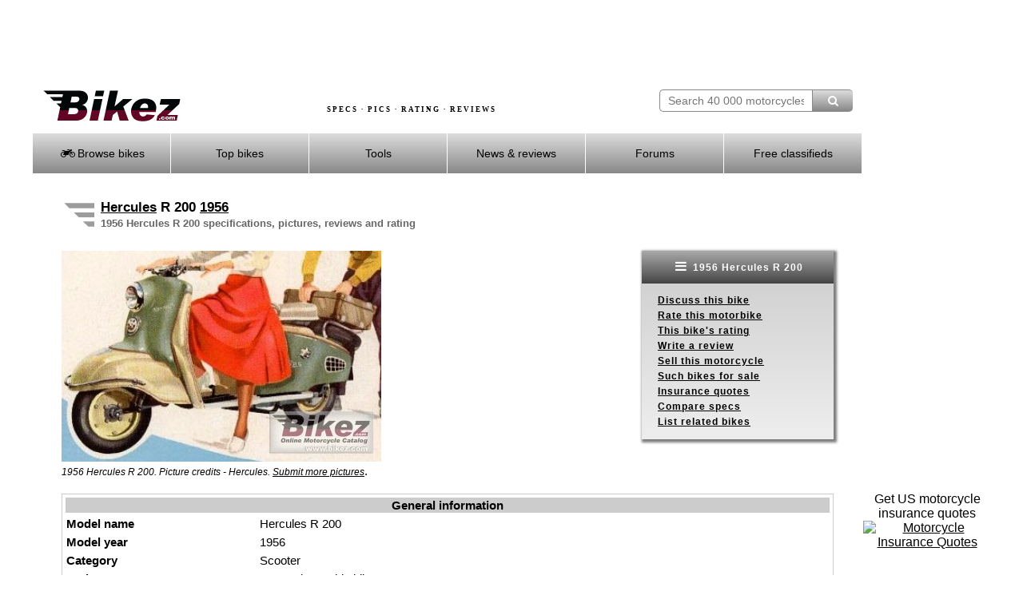

--- FILE ---
content_type: text/html; charset=UTF-8
request_url: https://bikez.com/motorcycles/hercules_r_200_1956.php
body_size: 15964
content:
<!DOCTYPE html> 
<html lang="en">
  <head>
    <meta charset="utf-8">
    <!--meta http-equiv="X-UA-Compatible" content="IE=edge" -->
    <meta name="viewport" content="width=device-width">

    <link rel="preconnect" href="https://googleads.g.doubleclick.net"  crossorigin>
    <link rel="preconnect" href="https://d.pub.network"  crossorigin>
            <link rel="preconnect" href="https://www.googletagmanager.com" crossorigin>
    <link rel="preload" as="image" href="../image/motorcycle-specs-2.avif">

    <!-- InMobi Choice. Consent Manager Tag v3.0 (for TCF 2.2) -->
    <script>
          (function() {
              var host = window.location.hostname;
              var element = document.createElement('script');
              var firstScript = document.getElementsByTagName('script')[0];
              var url = 'https://cmp.inmobi.com'
                  .concat('/choice/', 'paKtYzR9-WCTC', '/', host, '/choice.js?tag_version=V3');
              var uspTries = 0;
              var uspTriesLimit = 3;
              element.async = true;
              element.type = 'text/javascript';
              element.src = url;

              firstScript.parentNode.insertBefore(element, firstScript);

              function makeStub() {
                  var TCF_LOCATOR_NAME = '__tcfapiLocator';
                  var queue = [];
                  var win = window;
                  var cmpFrame;

                  function addFrame() {
                      var doc = win.document;
                      var otherCMP = !!(win.frames[TCF_LOCATOR_NAME]);

                      if (!otherCMP) {
                          if (doc.body) {
                              var iframe = doc.createElement('iframe');

                              iframe.style.cssText = 'display:none';
                              iframe.name = TCF_LOCATOR_NAME;
                              doc.body.appendChild(iframe);
                          } else {
                              setTimeout(addFrame, 5);
                          }
                      }
                      return !otherCMP;
                  }

                  function tcfAPIHandler() {
                      var gdprApplies;
                      var args = arguments;

                      if (!args.length) {
                          return queue;
                      } else if (args[0] === 'setGdprApplies') {
                          if (
                              args.length > 3 &&
                              args[2] === 2 &&
                              typeof args[3] === 'boolean'
                          ) {
                              gdprApplies = args[3];
                              if (typeof args[2] === 'function') {
                                  args[2]('set', true);
                              }
                          }
                      } else if (args[0] === 'ping') {
                          var retr = {
                              gdprApplies: gdprApplies,
                              cmpLoaded: false,
                              cmpStatus: 'stub'
                          };

                          if (typeof args[2] === 'function') {
                              args[2](retr);
                          }
                      } else {
                          if(args[0] === 'init' && typeof args[3] === 'object') {
                              args[3] = Object.assign(args[3], { tag_version: 'V3' });
                          }
                          queue.push(args);
                      }
                  }

                  function postMessageEventHandler(event) {
                      var msgIsString = typeof event.data === 'string';
                      var json = {};

                      try {
                          if (msgIsString) {
                              json = JSON.parse(event.data);
                          } else {
                              json = event.data;
                          }
                      } catch (ignore) {}

                      var payload = json.__tcfapiCall;

                      if (payload) {
                          window.__tcfapi(
                              payload.command,
                              payload.version,
                              function(retValue, success) {
                                  var returnMsg = {
                                      __tcfapiReturn: {
                                          returnValue: retValue,
                                          success: success,
                                          callId: payload.callId
                                      }
                                  };
                                  if (msgIsString) {
                                      returnMsg = JSON.stringify(returnMsg);
                                  }
                                  if (event && event.source && event.source.postMessage) {
                                      event.source.postMessage(returnMsg, '*');
                                  }
                              },
                              payload.parameter
                          );
                      }
                  }

                  while (win) {
                      try {
                          if (win.frames[TCF_LOCATOR_NAME]) {
                              cmpFrame = win;
                              break;
                          }
                      } catch (ignore) {}

                      if (win === window.top) {
                          break;
                      }
                      win = win.parent;
                  }
                  if (!cmpFrame) {
                      addFrame();
                      win.__tcfapi = tcfAPIHandler;
                      win.addEventListener('message', postMessageEventHandler, false);
                  }
              };

              makeStub();

              function makeGppStub() {
                  const CMP_ID = 10;
                  const SUPPORTED_APIS = [
                      '2:tcfeuv2',
                      '6:uspv1',
                      '7:usnatv1',
                      '8:usca',
                      '9:usvav1',
                      '10:uscov1',
                      '11:usutv1',
                      '12:usctv1'
                  ];

                  window.__gpp_addFrame = function (n) {
                      if (!window.frames[n]) {
                          if (document.body) {
                              var i = document.createElement("iframe");
                              i.style.cssText = "display:none";
                              i.name = n;
                              document.body.appendChild(i);
                          } else {
                              window.setTimeout(window.__gpp_addFrame, 10, n);
                          }
                      }
                  };
                  window.__gpp_stub = function () {
                      var b = arguments;
                      __gpp.queue = __gpp.queue || [];
                      __gpp.events = __gpp.events || [];

                      if (!b.length || (b.length == 1 && b[0] == "queue")) {
                          return __gpp.queue;
                      }

                      if (b.length == 1 && b[0] == "events") {
                          return __gpp.events;
                      }

                      var cmd = b[0];
                      var clb = b.length > 1 ? b[1] : null;
                      var par = b.length > 2 ? b[2] : null;
                      if (cmd === "ping") {
                          clb(
                              {
                                  gppVersion: "1.1", // must be “Version.Subversion”, current: “1.1”
                                  cmpStatus: "stub", // possible values: stub, loading, loaded, error
                                  cmpDisplayStatus: "hidden", // possible values: hidden, visible, disabled
                                  signalStatus: "not ready", // possible values: not ready, ready
                                  supportedAPIs: SUPPORTED_APIS, // list of supported APIs
                                  cmpId: CMP_ID, // IAB assigned CMP ID, may be 0 during stub/loading
                                  sectionList: [],
                                  applicableSections: [-1],
                                  gppString: "",
                                  parsedSections: {},
                              },
                              true
                          );
                      } else if (cmd === "addEventListener") {
                          if (!("lastId" in __gpp)) {
                              __gpp.lastId = 0;
                          }
                          __gpp.lastId++;
                          var lnr = __gpp.lastId;
                          __gpp.events.push({
                              id: lnr,
                              callback: clb,
                              parameter: par,
                          });
                          clb(
                              {
                                  eventName: "listenerRegistered",
                                  listenerId: lnr, // Registered ID of the listener
                                  data: true, // positive signal
                                  pingData: {
                                      gppVersion: "1.1", // must be “Version.Subversion”, current: “1.1”
                                      cmpStatus: "stub", // possible values: stub, loading, loaded, error
                                      cmpDisplayStatus: "hidden", // possible values: hidden, visible, disabled
                                      signalStatus: "not ready", // possible values: not ready, ready
                                      supportedAPIs: SUPPORTED_APIS, // list of supported APIs
                                      cmpId: CMP_ID, // list of supported APIs
                                      sectionList: [],
                                      applicableSections: [-1],
                                      gppString: "",
                                      parsedSections: {},
                                  },
                              },
                              true
                          );
                      } else if (cmd === "removeEventListener") {
                          var success = false;
                          for (var i = 0; i < __gpp.events.length; i++) {
                              if (__gpp.events[i].id == par) {
                                  __gpp.events.splice(i, 1);
                                  success = true;
                                  break;
                              }
                          }
                          clb(
                              {
                                  eventName: "listenerRemoved",
                                  listenerId: par, // Registered ID of the listener
                                  data: success, // status info
                                  pingData: {
                                      gppVersion: "1.1", // must be “Version.Subversion”, current: “1.1”
                                      cmpStatus: "stub", // possible values: stub, loading, loaded, error
                                      cmpDisplayStatus: "hidden", // possible values: hidden, visible, disabled
                                      signalStatus: "not ready", // possible values: not ready, ready
                                      supportedAPIs: SUPPORTED_APIS, // list of supported APIs
                                      cmpId: CMP_ID, // CMP ID
                                      sectionList: [],
                                      applicableSections: [-1],
                                      gppString: "",
                                      parsedSections: {},
                                  },
                              },
                              true
                          );
                      } else if (cmd === "hasSection") {
                          clb(false, true);
                      } else if (cmd === "getSection" || cmd === "getField") {
                          clb(null, true);
                      }
                      //queue all other commands
                      else {
                          __gpp.queue.push([].slice.apply(b));
                      }
                  };
                  window.__gpp_msghandler = function (event) {
                      var msgIsString = typeof event.data === "string";
                      try {
                          var json = msgIsString ? JSON.parse(event.data) : event.data;
                      } catch (e) {
                          var json = null;
                      }
                      if (typeof json === "object" && json !== null && "__gppCall" in json) {
                          var i = json.__gppCall;
                          window.__gpp(
                              i.command,
                              function (retValue, success) {
                                  var returnMsg = {
                                      __gppReturn: {
                                          returnValue: retValue,
                                          success: success,
                                          callId: i.callId,
                                      },
                                  };
                                  event.source.postMessage(msgIsString ? JSON.stringify(returnMsg) : returnMsg, "*");
                              },
                              "parameter" in i ? i.parameter : null,
                              "version" in i ? i.version : "1.1"
                          );
                      }
                  };
                  if (!("__gpp" in window) || typeof window.__gpp !== "function") {
                      window.__gpp = window.__gpp_stub;
                      window.addEventListener("message", window.__gpp_msghandler, false);
                      window.__gpp_addFrame("__gppLocator");
                  }
              };

              makeGppStub();

              var uspStubFunction = function() {
                  var arg = arguments;
                  if (typeof window.__uspapi !== uspStubFunction) {
                      setTimeout(function() {
                          if (typeof window.__uspapi !== 'undefined') {
                              window.__uspapi.apply(window.__uspapi, arg);
                          }
                      }, 500);
                  }
              };

              var checkIfUspIsReady = function() {
                  uspTries++;
                  if (window.__uspapi === uspStubFunction && uspTries < uspTriesLimit) {
                      console.warn('USP is not accessible');
                  } else {
                      clearInterval(uspInterval);
                  }
              };

              if (typeof window.__uspapi === 'undefined') {
                  window.__uspapi = uspStubFunction;
                  var uspInterval = setInterval(checkIfUspIsReady, 6000);
              }
          })();
    </script>
    <!-- End InMobi Choice. Consent Manager Tag v3.0 (for TCF 2.2) -->

    <link href="../assets/mainV3.css" rel="stylesheet">
    <link href="../assets/responsiveV3.css" rel="stylesheet">

    
      <title>1956 Hercules R 200 specifications and pictures</title>
      <meta name="keywords" content="1956 Hercules R 200, motorcycle, specifications, pictures, specs.  ">
      <meta name="description" content="The 1956 Hercules R 200 and all other motorcycles made 1894-2025. Specifications. Pictures. Discussions. ">
          
      <meta name="twitter:card" content="1956 Hercules R 200. Pictures. Specs. Rating. Discussions. All other motorcycles made 1894-2025 described.">
      <meta property="og:title" content="1956 Hercules R 200">
      <meta property="og:type" content="article">
      <meta property="og:url" content="//bikez.com/motorcycles/hercules_r_200_1956.php">
      <meta property="og:image" content="//bikez.com/pictures/hercules/1956/r%20200.jpg">
      <meta property="og:description" content="The 1956 Hercules R 200 and all other motorcycles made 1894-2025. Specifications. Pictures. Discussions. "> 
      <link rel="canonical" href="https://bikez.com/motorcycles/hercules_r_200_1956.php"> 

<script type="application/ld+json"> 
{"@type":"WebPage",
"name":"1956 Hercules R 200 specifications and pictures",
"description":"The 1956 Hercules R 200 and all other motorcycles made 1894-2025. Specifications. Pictures. Discussions. ",
"keywords":"1956 Hercules R 200, motorcycle, specifications, pictures, specs.  ",
"url":"https://bikez.com/motorcycles/hercules_r_200_1956.php",
"@context":"http://schema.org",
"review":{"@type":"Product","name":"1956 Hercules R 200","brand": {"@type":"Thing", "name":"Hercules"},"description": "The 1956 Hercules R 200 and all other motorcycles made 1894-2025. Specifications. Pictures. Discussions. ", "image":{"@type":"ImageObject","url":"//bikez.com/pictures/hercules/1956/r%20200.jpg","width":"400","height":"264"},
 "review":{"@type":"Review","author":{"name":"Michelle, Bikez.com","@type":"Organization","legalName":"Bikez.com"}} },
"reviewedBy": {"@type":"Organization","legalName":"Bikez.com"}}
</script> 


<script type="application/ld+json"> 
{"@type":"Motorcycle", 
"additionalType": "http://www.productontology.org/id/Motorcycle",
"review":{"@type":"Review","author":{"name":"Michelle, Bikez.com","@type":"Organization","legalName":"Bikez.com"}},
"brand": {"@type":"Brand", "name":"Hercules"}, 
"name":"1956 Hercules R 200", 
"model":"1956 Hercules R 200",
"category": "Scooter", 
"bodyType":  "Scooter",
"description": "The 1956 Hercules R 200 and all other motorcycles made 1894-2025. Specifications. Pictures. Discussions. ",
"vehicleEngine": {"engineType":"enginespecs" , "engineDisplacement": {"value":"191.00","unitCode":"CMQ"}, "enginePower": {"value":"10.20","unitCode":"BHP"}},
"speed": {"value":"98.00","unitCode":"KMH"},
"fuelCapacity": {"value":"11.00","unitText":"LTR"},
"weight": {"value":"144.00","unitCode":"KGM"},
"image":{"@type":"ImageObject","url":"//bikez.com/pictures/hercules/1956/r%20200.jpg","width":"400","height":"264"},

"url": "https://bikez.com/motorcycles/hercules_r_200_1956.php",
"@context":"http://schema.org" 
} 
</script>

    <!-- Google tag (gtag.js) -->
    <script async src="https://www.googletagmanager.com/gtag/js?id=G-08K128NE07"></script>
    <script>
        window.dataLayer = window.dataLayer || [];
        function gtag(){dataLayer.push(arguments);}
        gtag('js', new Date());

        gtag('config', 'G-08K128NE07');
    </script>

    <link rel="stylesheet" href="../assets/fontello-4c768412/css/bar.css">

    <!-- Insurance ads -->
    <style>
      .inline_ad {
          display: flex;
      }
      .tagline {

      }
      .powered-by {
          margin: 0 10px;
          font-size: 12px;
      }
      #single_ad button {
          display: none;
      }
      #single_ad img {
          width: 60px;
          height: 30px;
      }
    </style>

    
  <style>
   .grid-container-bikez {
      display: grid; 
      grid-template-columns: 1fr 240px; 
      margin: 10px 2px 20px 0px;;
      padding: 0;
      max-width: 1000px;
      width: 100%;
      height:100%;
      background-color:transparent;
    }
   .grid-box-bikez {
      background-color:transparent; 
      height:100%; 
      text-align:left; 
    }
    .rightmenubox {
	    width: 240px;
	    float: right;
	    text-align: left;
	    background: #ffffff;
	    background: -webkit-gradient(linear, left top, left bottom, from(#cccccc), to(#eeeeee));
	    background: -moz-linear-gradient(top, #cccccc, #eeeeee);
	    background: -o-linear-gradient(#cccccc, #eeeeee);
	    background: -ms-linear-gradient(#cccccc, #eeeeee); /* For IE10 */
	    background: linear-gradient(#cccccc, #eeeeee);
	    -webkit-box-shadow: 2px 2px 3px 2px #7D7D7D;
	    box-shadow: 2px 2px 3px 2px #7D7D7D;
	    font-size: 12px;
	    line-height: 160%;
	    letter-spacing: 1px;
	    font-weight: bold;
    }
    .rightmenubox ul {  /* Strip the ul of padding and list styling */
	    list-style-type: none;
      padding: 0px 20px 0px 20px;
    }
	  .show-menu-right {  /* Display right hand 'show menu' link */
	    text-decoration: none;
	    color: #fff;
	    background: #888888;
	    background: -webkit-gradient(linear, left top, left bottom, from(#aaaaaa), to(#444444));
	    background: -moz-linear-gradient(top, #aaaaaa, #444444);
	    background: -o-linear-gradient(#aaaaaa, #444444);
	    background: -ms-linear-gradient(#aaaaaa, #444444); /* For IE10 */
	    background: linear-gradient(#aaaaaa, #444444);
	    text-align: center;
	    padding: 10px 0;
		  display:block;
	  }
    input[type=checkbox]:checked ~ #rightmenu{  /* Show menu when invisible checkbox is checked */
      display: block;
    }
    @media (max-width: 1200px) {
      .grid-container-bikez {
        grid-template-columns: 1fr 188px; 
        margin-top:22px;
        margin-bottom:20px;
      }
      .rightmenubox {
	      width: 188px;
      }
    }
    @media (max-width: 920px) {
      .grid-container-bikez {
      }
      .rightmenubox {
        box-shadow: none;
      }
    }
    @media screen and (max-width: 676px) {
      .grid-container-bikez {
        grid-template-columns: 1fr;
        width: 400px;
      }
      .grid-box-bikez {
        text-align:left;
        float:left;      
      }
      .menubox {
        float:left;  

      }
      .rightmenubox {
	      width: 400px;
        margin-top: 20px;
      }
      .rightmenubox ul {  /* Strip the ul of padding and list styling */
        padding: 0px 0px 0px 0px;
		    position: static;
		    display: none; /* Pre-expand menu items off */
	    }
	    .rightmenubox li {  /* Optional vertical spacing */
		    margin-bottom: 0px;
        height: 32px;
        padding-top: 10px;
        text-align: center;
	    }
      .rightmenubox li:hover {  /* Hover state for menu links */
	      color: #fff;
	      background: #888888;
      }
	    .rightmenubox ul li, li a { /* Make all menu links full width */
		    width: 100%;
        display: block;
	    }
      #menu {
        margin: 0px;
      }
    }
  </style>
  </head>
  <body>
	  <div id="frameset">
		  <div id="content">
		  	<div id="headerbackground">
		      <div id="adbannermobile">
            <script async src="https://pagead2.googlesyndication.com/pagead/js/adsbygoogle.js?client=ca-pub-9776397801837061"
     crossorigin="anonymous"></script>
<!-- AdGo468x60 -->
<ins class="adsbygoogle"
     style="display:inline-block;width:468px;height:60px"
     data-ad-client="ca-pub-9776397801837061"
     data-ad-slot="8396128771"></ins>
<script>
     (adsbygoogle = window.adsbygoogle || []).push({});
</script>		      </div> <!-- end id=adbannermobile -->
		      <div id="adbanner">
            <script async src="https://pagead2.googlesyndication.com/pagead/js/adsbygoogle.js?client=ca-pub-9776397801837061"
     crossorigin="anonymous"></script>
<!-- AdGo728x90 -->
<ins class="adsbygoogle"
     style="display:inline-block;width:728px;height:90px"
     data-ad-client="ca-pub-9776397801837061"
     data-ad-slot="9872861974"></ins>
<script>
     (adsbygoogle = window.adsbygoogle || []).push({});
</script>		      </div> <!-- end id=adbanner -->
		  	<div class="simpleclearfix"></div>
		    <div id="centerheaderwrapper">
			    <div id="bikezlogo">
				    <a href="/main/index.php">
				    	<img src="/image/bikez.png" alt="Bikez.com Motorcycle Catalog" width="174" height="40">
			    	</a>
		    	</div>
		    	<div id="bsearch" style="width:242px;height:40px;padding-top: 0px;" >
						<form id="bsearchform" enctype="multipart/form-data" method="post" action="../search/index.php">
			        <input type="text" class="bsearchbox"  name="searchstring" placeholder="Search 40 000 motorcycles" size="21" maxlength="60"><button type="submit" name="submit" title="Find motorcycle" class="bsearchbutton" ><i class="demo-icon icon-search"></i></button>
						</form>
						<div class="bsearchclear"></div>
					</div>
		    	<div id="headertext">
		    		SPECS &middot; PICS &middot; RATING &middot; REVIEWS
		    	</div>
		    	<div id="headertextmobile">
		    		SPECS &middot; RATING
		    	</div>
				</div> <!-- end id=centerheaderwrapper -->
				<div id="bikezmenu" class="bmenu">
		    	<label for="show-menu" class="show-menu"><i class="demo-icon icon-menu"></i> Menu</label>
					<input type="checkbox" id="show-menu" role="button"  aria-pressed="true">
						<ul id="menu">
						<li>
							<a href="#"><i class="demo-icon icon-motorcycle"></i> Browse bikes</a>
							<ul class="hidden">
								<li><a href="/brands/index.php">&nbsp;&nbsp;by Brand</a></li>
								<li><a href="/years/index.php">&nbsp;&nbsp;by Year</a></li>
								<li><a href="/categories/index.php">&nbsp;&nbsp;by Category</a></li>
								<li><a href="/year/2025-motorcycle-models.php">New 2025 models</a></li>
								<li><a href="/year/2024-motorcycle-models.php">All 2024 models</a></li>
								<li><a href="/newmodels/index.php">Newest additions</a></li>
								<li><a href="/mopeds/index.php">50cc motorcycles</a></li>
								<li><a href="/125cc/index.php">125cc motorcycles</a></li>
								<li><a href="/150cc/index.php">150cc motorcycles</a></li>
								<li><a href="/electric/motorcycles.php">Electric motorcycles</a></li>
								<li><a href="/1960s/motorcycles.php">1960s motorcycles</a></li>
								<li><a href="/1950s/motorcycles.php">1950s motorcycles</a></li>
								<li><a href="/1940s/motorcycles.php">1940s motorcycles</a></li>
								<li><a href="/1930s/motorcycles.php">1930s motorcycles</a></li>
								<li><a href="/submit/index.php">Contribute your specs / pics</a></li>
							</ul>
						</li>
						<li>
							<a href="#"> Top bikes</a>
							<ul class="hidden">
								<li><a href="/statistics/index.php">Top Charts</a></li>
								<li><a href="/motorcycleoftheyear/index.php">MC of the Year</a></li>
							</ul>
						</li>
						<li>
							<a href="#"> Tools</a>
							<ul class="hidden">
								<li><a href="/search/advanced.php">Advanced search</a></li>
								<li><a href="/bike/compare-motorcycle-specs.php">Compare specs</a></li>
								<li><a href="/bike/compare-motorcycle-ratings.php">Compare ratings</a></li>
								<li><a href="/newsletter/index.php">Our newsletter</a></li>
								<li><a href="/conv/index.php">Unit converters</a></li>
								<li><a href="/jargon/index.php">Words & terms</a></li>
								<li><a href="/news/motorcyclesafety.php">Riding safety</a></li>
								<li><a href="https://www.insurifinder.com/motorcycle/?ci=1&ho=1&ms=1&ma=0&ag=30&pc=&ab=1004" target="_blank">Insurance quotes</a></li>
							</ul>
						</li>
						<li><a href="/news/index.php"> News & reviews</a></li>
						<li>
							<a href="#"><!-- <i class="fa fa-comment-o"></i> --> Forums</a>
							<ul class="hidden">
								<li><a href="/msgboard/index.php">General topics</a></li>
								<li><a href="/msgboard/indexbrand.php">Motorcycle brands</a></li>
								<li><a href="/msgboard/indexcategory.php">Motorcycle categories</a></li>
								<li><a href="/msgboard/findbikeforum.php">Best forum for your bike</a></li>
								<li><a href="/msgboard/motorcycle-discussion.php">Latest discussion posts</a></li>
							</ul>
						</li>
						<li><a href="https://bikez.biz/index.php"> Free classifieds</a></li>
					</ul>
				</div> <!-- end id=bikezmenu -->
			</div> <!-- end id=headerbackground -->
			<div class="clearfix"></div>
			<div id="pagecontent">


<table class="headertable">
<tr><td class="headerimg">
<img src="../image/headingwings.gif" alt="1956 Hercules R 200" title="1956 Hercules R 200" width="38" height="34">
</td><td>
<h1><a href="../brand/hercules_motorcycles.php">Hercules</a> R 200 <a href="../year/1956-motorcycle-models.php">1956</a></h1><br>
<h3>1956 Hercules R 200 specifications, pictures, reviews and rating</h3>
</td></tr></table>



<div class="grid-container-bikez">
  <div class="grid-box-bikez">
 
    
          
          <picture>
            <source srcset="https://bikez.com/pictures/hercules/1956/hercules%20r%20200.jpg" media="(min-width: 1200px)">
            <img src="https://bikez.com/pictures/hercules/1956/r%20200.jpg" alt="1956 Hercules R 200" title="1956 Hercules R 200">
          </picture><br><span style="font-size:12px"><i>1956 Hercules R 200. Picture credits - Hercules. </i></span> 
<a href="https://bikez.com/submit/submitpic.php?idbike=45046&m=y"><span style="font-size:12px"><i>Submit more pictures</i></span></a>. 
  


  </div>
  <div class="grid-box-bikez">
		<div class="rightmenubox">
		  <label for="show-menu-right" class="show-menu-right"><i class="demo-icon icon-menu" style="font-size:16px"></i> 1956 Hercules R 200</label>
			<input type="checkbox" id="show-menu-right" role="button"  aria-pressed="true">
			<ul id="rightmenu">
        <li><a href="../models/hercules-r-200-discussions.php">Discuss this bike</a></li>

                <li><a href="https://bikez.biz/interaction/getcountry.php?idbike=45046">Rate this motorbike</a></li> 

                <li><a href="../rating/hercules_r_200_1956.php">This bike's rating</a></li> 
<li><a href="../bike/add_review.php?bike=45046">Write a review</a></li>

	              <li><a href="https://bikez.biz/ads/index.php?idyear=1956&amp;idbrand=77&amp;idmodel=45046">Sell this motorcycle</a></li> 

                <li><a href="https://bikez.biz/ads/listmodel.php?Year=1956&amp;Brand=Hercules&amp;Model=R+200&amp;BikeId=45046&amp;BrandId=77">Such bikes for sale</a></li>
                <li><a href="https://www.insurifinder.com/motorcycle/zip/?submitted=1&ab=1004" target="_blank">Insurance quotes</a></li>
	              
                <li><a href="#CompTab">Compare specs</a></li> 

                <li><a href="../bike/listrelated.php?idbike=45046&amp;idcat=11&amp;yearno=1956&amp;idbrand=77&amp;ccm=191.00&amp;model=R+200&amp;brand=Hercules">List related bikes</a></li> 
			</ul>
		</div> <!-- end id=rightmenu -->
  </div>
</div>


<table style="width:100%" class="Grid">    <tr>
        <th colspan="2" style="background-color:#CCCCCC;text-align:center">
            <div id="GENERAL"></div>
            General information        </th>
    </tr>
  
<tr>
    <td style="vertical-align:top;width:25%;">
        <b>
                            Model name                    </b>
    </td>
    <td style="vertical-align:top;">
                                    Hercules R 200                        </td>
</tr>


<tr>
    <td style="vertical-align:top;width:25%;">
        <b>
                            Model year                    </b>
    </td>
    <td style="vertical-align:top;">
                                    1956                        </td>
</tr>


<tr>
    <td style="vertical-align:top;width:25%;">
        <b>
                            Category                    </b>
    </td>
    <td style="vertical-align:top;">
                                    Scooter                        </td>
</tr>


<tr>
    <td style="vertical-align:top;width:25%;">
        <b>
                            Rating                    </b>
    </td>
    <td style="vertical-align:top;">
                                    Do you know this bike?<br><a href="https://bikez.biz/interaction/getcountry.php?idbike=45046">Click here to rate it</a>. We miss 2 votes to show the rating.                        </td>
</tr>

    <tr>
        <th colspan="2" style="background-color:#CCCCCC;text-align:center">
            <div id="ENGINE"></div>
            Engine and transmission        </th>
    </tr>
  
<tr>
    <td style="vertical-align:top;width:25%;">
        <b>
                            <a href="../jargon/index.php#Displacement">Displacement</a>                    </b>
    </td>
    <td style="vertical-align:top;">
                                    191.0 ccm (11.65 cubic inches)                        </td>
</tr>


<tr>
    <td style="vertical-align:top;width:25%;">
        <b>
                            Engine type                    </b>
    </td>
    <td style="vertical-align:top;">
                                    Single cylinder, two-stroke                        </td>
</tr>


<tr>
    <td style="vertical-align:top;width:25%;">
        <b>
                            Power output                    </b>
    </td>
    <td style="vertical-align:top;">
                                    10.2 <a href="../jargon/index.php#Horsepower">HP</a> (7.4  <a href="../jargon/index.php#Kilowatt">kW</a>)) @ 5250 <a href="../jargon/index.php#Revolutions">RPM</a>                        </td>
</tr>


<tr>
    <td style="vertical-align:top;width:25%;">
        <b>
                            Top speed                    </b>
    </td>
    <td style="vertical-align:top;">
                                    98.0 km/h (60.9 mph)                        </td>
</tr>


<tr>
    <td style="vertical-align:top;width:25%;">
        <b>
                            <a href="../jargon/index.php#Bore">Bore</a> x <a href="../jargon/index.php#Stroke">stroke</a>                    </b>
    </td>
    <td style="vertical-align:top;">
                                    65.0 x 58.0 mm (2.6 x 2.3 inches)                        </td>
</tr>


<tr>
    <td style="vertical-align:top;width:25%;">
        <b>
                            Fuel system                    </b>
    </td>
    <td style="vertical-align:top;">
                                    Carburettor. Bing 24mm                        </td>
</tr>


<tr>
    <td style="vertical-align:top;width:25%;">
        <b>
                            Cooling system                    </b>
    </td>
    <td style="vertical-align:top;">
                                    Air                        </td>
</tr>


<tr>
    <td style="vertical-align:top;width:25%;">
        <b>
                            Gearbox                    </b>
    </td>
    <td style="vertical-align:top;">
                                    4-speed                        </td>
</tr>


<tr>
    <td style="vertical-align:top;width:25%;">
        <b>
                            Transmission type                    </b>
    </td>
    <td style="vertical-align:top;">
                                    Chain  (final drive)                        </td>
</tr>

    <tr>
        <th colspan="2" style="background-color:#CCCCCC;text-align:center">
            <div id="CHASSIS"></div>
            Chassis, suspension, brakes and wheels        </th>
    </tr>
  
<tr>
    <td style="vertical-align:top;width:25%;">
        <b>
                            Front tire                    </b>
    </td>
    <td style="vertical-align:top;">
                                    3.50-10                         </td>
</tr>


<tr>
    <td style="vertical-align:top;width:25%;">
        <b>
                            Rear tire                    </b>
    </td>
    <td style="vertical-align:top;">
                                    3.50-10                         </td>
</tr>


<tr>
    <td style="vertical-align:top;width:25%;">
        <b>
                            Front brakes                    </b>
    </td>
    <td style="vertical-align:top;">
                                    Expanding brake (drum brake)                        </td>
</tr>


<tr>
    <td style="vertical-align:top;width:25%;">
        <b>
                            Rear brakes                    </b>
    </td>
    <td style="vertical-align:top;">
                                    Expanding brake (drum brake)                        </td>
</tr>


<tr>
    <td style="vertical-align:top;width:25%;">
        <b>
                            Seat                    </b>
    </td>
    <td style="vertical-align:top;">
                                    Dual                         </td>
</tr>

    <tr>
        <th colspan="2" style="background-color:#CCCCCC;text-align:center">
            <div id="PHYSICAL"></div>
            Physical measures and capacities        </th>
    </tr>
  
<tr>
    <td style="vertical-align:top;width:25%;">
        <b>
                            Dry weight                    </b>
    </td>
    <td style="vertical-align:top;">
                                    144.0 kg (317.5 pounds)                        </td>
</tr>


<tr>
    <td style="vertical-align:top;width:25%;">
        <b>
                            Power/weight ratio                    </b>
    </td>
    <td style="vertical-align:top;">
                                    0.0708 HP/kg                        </td>
</tr>


<tr>
    <td style="vertical-align:top;width:25%;">
        <b>
                            Fuel capacity                    </b>
    </td>
    <td style="vertical-align:top;">
                                    11.00 litres (2.91 US gallons)                        </td>
</tr>

    <tr>
        <th colspan="2" style="background-color:#CCCCCC;text-align:center">
            <div id="OTHER"></div>
            Other specifications        </th>
    </tr>
  
<tr>
    <td style="vertical-align:top;width:25%;">
        <b>
                            Starter                    </b>
    </td>
    <td style="vertical-align:top;">
                                    Electric                        </td>
</tr>

<tr><td style="vertical-align:top;width:25%"><b>Update specs</b></td><td>Report <a href="../bike/updatespecs.php?bike=45046">missing specs or required updates</a>.</td></tr>    <tr>
        <th colspan="2" style="background-color:#CCCCCC;text-align:center">
            <div id="FURTHER"></div>
            Further information        </th>
    </tr>
  <tr><td style="vertical-align:top;width:25%"><b>Maintenance</b></td><td>Find <a target="_blank" rel="noopener" href="https://www.amazon.com/b/ref=as_li_qf_br_sr_tl?ie=UTF8&node=404702011&tag=bikezcom-20&camp=1789&creative=9325&linkCode=ur2&linkId=595f4a4e9bd1cda83a1edbf0910fe519">parts, fluids. filters, maintenance tools</a> and <a target="_blank" rel="noopener" href="https://www.amazon.com/gp/search/ref=as_li_qf_sp_sr_tl?ie=UTF8&tag=bikezcom-20&keywords=Hercules+R+200+service+manual&index=aps&camp=1789&creative=9325&linkCode=ur2&linkId=fec62bea82ba013e24a767b302a656b8">service manuals</a> at Amazon.com.</td></tr><tr><td style="vertical-align:top;width:25%"><b>Ask questions</b></td><td>Join the <a href="../models/hercules-r-200-discussions.php">56 Hercules R 200 discussion</a> group or the general <a href="../msgboard/msg.php?id=77&amp;type=brand">Hercules discussion</a> group.</td></tr><tr><td style="vertical-align:top;width:25%"><b>Related bikes</b></td><td>List <a href="../bike/listrelated.php?idbike=45046&amp;idcat=11&amp;yearno=1956&amp;idbrand=77&amp;ccm=191.00&amp;model=R+200&amp;brand=Hercules">related bikes</a> for comparison of specs.</td></tr>    <tr>
        <th colspan="2" style="background-color:#CCCCCC;text-align:center">
            <div id="CompTab"></div>
            Compare with another motorcycle        </th>
    </tr>
  <tr><td colspan="2">
<form name="Compare" enctype="multipart/form-data" method="post" action="../bike/compare.php">  
<table style="padding:6px;width:100%" class="InpForm"><tr><td style="width:20%; text-align:center;">Year
<input type="hidden" id="MainBike" name="MainBike" value="45046">


<select id='CompYear' name='CompYear'>
<option>2025</option><option>2024</option><option>2023</option><option>2022</option><option>2021</option><option>2020</option><option>2019</option><option>2018</option><option>2017</option><option>2016</option><option>2015</option><option>2014</option><option>2013</option><option>2012</option><option>2011</option><option>2010</option><option>2009</option><option>2008</option><option>2007</option><option>2006</option><option>2005</option><option>2004</option><option>2003</option><option>2002</option><option>2001</option><option>2000</option><option>1999</option><option>1998</option><option>1997</option><option>1996</option><option>1995</option><option>1994</option><option>1993</option><option>1992</option><option>1991</option><option>1990</option><option>1989</option><option>1988</option><option>1987</option><option>1986</option><option>1985</option><option>1984</option><option>1983</option><option>1982</option><option>1981</option><option>1980</option><option>1979</option><option>1978</option><option>1977</option><option>1976</option><option>1975</option><option>1974</option><option>1973</option><option>1972</option><option>1971</option><option>1970</option><option>1969</option><option>1968</option><option>1967</option><option>1966</option><option>1965</option><option>1964</option><option>1963</option><option>1962</option><option>1961</option><option>1960</option><option>1959</option><option>1958</option><option>1957</option><option selected>1956</option><option>1955</option><option>1954</option><option>1953</option><option>1952</option><option>1951</option><option>1950</option><option>1949</option><option>1948</option><option>1947</option><option>1946</option><option>1945</option><option>1944</option><option>1943</option><option>1942</option><option>1941</option><option>1940</option><option>1939</option><option>1938</option><option>1937</option><option>1936</option><option>1935</option><option>1934</option><option>1933</option><option>1932</option><option>1931</option><option>1930</option><option>1929</option><option>1928</option><option>1927</option><option>1926</option><option>1925</option><option>1924</option><option>1923</option><option>1922</option><option>1921</option><option>1920</option><option>1919</option><option>1918</option><option>1917</option><option>1916</option><option>1915</option><option>1914</option><option>1913</option><option>1912</option><option>1911</option><option>1910</option><option>1909</option><option>1908</option><option>1907</option><option>1906</option><option>1905</option><option>1904</option><option>1903</option><option>1902</option><option>1901</option><option>1900</option><option>1899</option><option>1898</option><option>1897</option><option>1896</option><option>1895</option><option>1894</option>
</select>
 <br>
<td style="width:40%; text-align:center;">Brand 

<select id='CompBrand' name='CompBrand'>
 <option value=164>Acabion</option> <option value=471>Access</option> <option value=433>Ace</option> <option value=203>Adiva</option> <option value=432>Adler</option> <option value=113>Adly</option> <option value=170>Aeon</option> <option value=98>Aermacchi</option> <option value=449>Agrati</option> <option value=106>AJP</option> <option value=188>AJS</option> <option value=56>Alfer</option> <option value=318>Alligator</option> <option value=431>Allstate</option> <option value=226>AlphaSports</option> <option value=503>Alta</option> <option value=55>Amazonas</option> <option value=227>American Eagle</option> <option value=167>American IronHorse</option> <option value=228>APC</option> <option value=617>Apollino</option> <option value=608>Apollo</option> <option value=7>Aprilia</option> <option value=551>Apsonic</option> <option value=502>Arch</option> <option value=610>Archive</option> <option value=255>Arctic Cat</option> <option value=460>Ardie</option> <option value=388>Ariel</option> <option value=365>Arlen Ness</option> <option value=263>Arqin</option> <option value=619>Ascend</option> <option value=513>Askoll</option> <option value=313>Aspes</option> <option value=521>Ather</option> <option value=57>ATK</option> <option value=150>Atlas Honda</option> <option value=446>Aurora</option> <option value=522>Avanturaa Choppers</option> <option value=360>Avinton</option> <option value=335>Avon</option> <option value=194>Azel</option> <option value=44>Bajaj</option> <option value=269>Balkan</option> <option value=583>Baltmotors</option> <option value=235>BamX</option> <option value=499>Baotian</option> <option value=254>Barossa</option> <option value=459>Batavus</option> <option value=474>Beeline</option> <option value=614>Benda</option> <option value=8>Benelli</option> <option value=305>Bennche</option> <option value=58>Beta</option> <option value=267>Better</option> <option value=229>Big Bear Choppers</option> <option value=199>Big Dog</option> <option value=9>Bimota</option> <option value=476>Bintelli</option> <option value=442>Black Douglas</option> <option value=417>Blackburne</option> <option value=133>Blata</option> <option value=590>Bluroc</option> <option value=230>BMC Choppers</option> <option value=12>BMW</option> <option value=258>Boom Trikes</option> <option value=59>Borile</option> <option value=104>Boss Hoss</option> <option value=231>Bourget</option> <option value=336>BPG</option> <option value=377>BPG Werks</option> <option value=270>Brammo</option> <option value=453>Bridgestone</option> <option value=538>Britten</option> <option value=492>Brixton</option> <option value=461>Brockhouse</option> <option value=404>Brough Superior</option> <option value=222>Brudeli</option> <option value=99>BSA</option> <option value=332>BSA Motors</option> <option value=184>BucciMoto</option> <option value=15>Buell</option> <option value=579>Bullit</option> <option value=91>Bultaco</option> <option value=17>Cagiva</option> <option value=316>California Scooter</option> <option value=168>Can-Am</option> <option value=576>Capirelli</option> <option value=195>Cargobike</option> <option value=530>Casal</option> <option value=385>Caterham</option> <option value=26>CCM</option> <option value=247>Cectek</option> <option value=153>CF Moto</option> <option value=196>CH Racing</option> <option value=76>Chang-Jiang</option> <option value=293>Cheetah</option> <option value=531>Cheney</option> <option value=564>Christini</option> <option value=490>Clarke</option> <option value=434>Cleveland</option> <option value=200>Clipic</option> <option value=405>Clyno</option> <option value=317>CMC</option> <option value=232>Cobra</option> <option value=589>Combat Motors</option> <option value=160>Confederate</option> <option value=275>Cosmos Muscle Bikes</option> <option value=424>Cotton</option> <option value=414>Coventry Eagle</option> <option value=327>Covingtons</option> <option value=114>CPI</option> <option value=142>CR&S</option> <option value=435>Crocker</option> <option value=348>CRP</option> <option value=563>CSC Motorcycles</option> <option value=173>CSR</option> <option value=349>Current Motor</option> <option value=504>Curtiss</option> <option value=455>Cushman</option> <option value=27>CZ</option> <option value=20>Daelim</option> <option value=198>Dafier</option> <option value=297>Dafra</option> <option value=271>Dam</option> <option value=557>Damon</option> <option value=48>Dandy</option> <option value=602>Davinci</option> <option value=213>Dayang</option> <option value=436>Dayton</option> <option value=212>Dayun</option> <option value=134>DB Motors</option> <option value=488>De Dion-Bouton</option> <option value=587>Delfast</option> <option value=337>Demak</option> <option value=107>Derbi</option> <option value=272>Derringer</option> <option value=159>DF Motor</option> <option value=214>Dfang</option> <option value=115>Di Blasi</option> <option value=137>Diamo</option> <option value=361>Dihao</option> <option value=544>Dinamo</option> <option value=248>Dinli</option> <option value=286>Dirico</option> <option value=97>DKW</option> <option value=54>Dnepr</option> <option value=577>Docker</option> <option value=103>Dodge</option> <option value=419>Dollar</option> <option value=81>Donghai</option> <option value=415>Douglas</option> <option value=452>Drysdale</option> <option value=13>Ducati</option> <option value=457>Dürkopp</option> <option value=174>E-max</option> <option value=514>E-Racer</option> <option value=290>E-Ton</option> <option value=289>E-Tropolis</option> <option value=306>Eagle-Wing</option> <option value=371>Ebretti</option> <option value=445>Eccity</option> <option value=605>Ecooter</option> <option value=141>Ecosse</option> <option value=359>eCRP</option> <option value=345>EKO</option> <option value=350>Electric City</option> <option value=585>Electric Motion</option> <option value=391>Emblem</option> <option value=387>emco</option> <option value=507>Energica</option> <option value=28>Enfield</option> <option value=314>Erik Buell Racing</option> <option value=558>Evader</option> <option value=523>Evolet</option> <option value=351>Evolve</option> <option value=392>Excelsior</option> <option value=294>Exile Cycles</option> <option value=124>Factory Bike</option> <option value=467>Falcon</option> <option value=45>Fantic</option> <option value=466>FB Mondial</option> <option value=601>Felo</option> <option value=328>FGR</option> <option value=161>Fischer</option> <option value=437>Flying Merkel</option> <option value=233>Flyrite Choppers</option> <option value=296>Fokamo</option> <option value=108>Fosti</option> <option value=554>Fuego</option> <option value=444>FX Bikes</option> <option value=75>G&G</option> <option value=148>Garelli</option> <option value=21>GAS GAS</option> <option value=372>Geely</option> <option value=464>Genata</option> <option value=156>Generic</option> <option value=215>Genuine Scooter</option> <option value=595>Geon</option> <option value=346>GG</option> <option value=73>Ghezzi-Brian</option> <option value=256>Giantco</option> <option value=370>Gibbs</option> <option value=71>Gilera</option> <option value=260>Goes</option> <option value=383>Gogo Moto</option> <option value=500>Gogoro</option> <option value=274>Govecs</option> <option value=606>GPX Moto</option> <option value=321>GRC Moto</option> <option value=311>GreenTrans</option> <option value=401>Greeves</option> <option value=584>Gymotor</option> <option value=508>Hadin</option> <option value=547>Hamachi</option> <option value=472>Hanway</option> <option value=299>Haojin</option> <option value=545>Haojue</option> <option value=11>Harley-Davidson</option> <option value=105>Hartford</option> <option value=301>HDM</option> <option value=276>Headbanger</option> <option value=454>Heinkel</option> <option value=458>Henderson</option> <option value=477>Herald</option><option selected value=77>Hercules</option>
 <option value=357>Hero</option> <option value=334>Hero Electric</option> <option value=136>Hero Honda</option> <option value=277>Hesketh</option> <option value=29>Highland</option> <option value=484>Hildebrand-Wolfmüll</option> <option value=304>HM</option> <option value=546>Hodaka</option> <option value=1>Honda</option> <option value=39>Horex</option> <option value=578>Horwin</option> <option value=312>HP Power</option> <option value=535>Hunter</option> <option value=30>Husaberg</option> <option value=18>Husqvarna</option> <option value=22>Hyosung</option> <option value=469>Ice Bear</option> <option value=53>Indian</option> <option value=219>Innoscooter</option> <option value=234>Intrepid</option> <option value=512>Irbis</option> <option value=529>Italika</option> <option value=31>Italjet</option> <option value=559>Italmoto</option> <option value=72>IZH</option> <option value=209>Izuka</option> <option value=416>James</option> <option value=532>Janus</option> <option value=32>Jawa</option> <option value=52>Jawa-CZ</option> <option value=220>Jialing</option> <option value=221>Jianshe</option> <option value=116>Jincheng</option> <option value=300>Jinhao</option> <option value=125>Jinlun</option> <option value=396>Joerns Motor</option> <option value=555>Johammer</option> <option value=204>Johnny Pag</option> <option value=216>Jonway</option> <option value=307>Jordan</option> <option value=470>Jotagas</option> <option value=201>JRL</option> <option value=482>Junak</option> <option value=331>K2O</option> <option value=338>Kabirdass</option> <option value=109>Kangda</option> <option value=123>Kanuni</option> <option value=302>Kasinski</option> <option value=2>Kawasaki</option> <option value=505>Kayo</option> <option value=143>Keeway</option> <option value=553>Kenbo</option> <option value=552>Kentoya</option> <option value=283>Kikker 5150</option> <option value=344>Kinetic</option> <option value=284>Kinroad</option> <option value=581>Kollter</option> <option value=615>Kove</option> <option value=60>Kramit</option> <option value=463>KRC</option> <option value=84>Kreidler</option> <option value=465>KSR</option> <option value=19>KTM</option> <option value=561>Kuba</option> <option value=382>Kuberg</option> <option value=364>Kumpan</option> <option value=588>Kurazai</option> <option value=23>Kymco</option> <option value=208>Lambretta</option> <option value=596>Lance</option> <option value=282>Lauge Jensen</option> <option value=33>Laverda</option> <option value=425>Lea Francis</option> <option value=339>Lectrix</option> <option value=303>Lehman Trikes</option> <option value=135>Lem</option> <option value=356>Leonart</option> <option value=281>Leonhardt</option> <option value=380>Lexmoto</option> <option value=151>Lifan</option> <option value=451>Lightning</option> <option value=249>Ligier</option> <option value=117>Linhai</option> <option value=352>Lintex</option> <option value=386>Lit Motors</option> <option value=389>Lito</option> <option value=592>LiveWire</option> <option value=250>LML</option> <option value=340>Lohia</option> <option value=154>Loncin</option> <option value=358>Longjia</option> <option value=375>LSL</option> <option value=607>Luojia</option> <option value=473>Luxxon</option> <option value=126>Macbor</option> <option value=421>Magnat Debon</option> <option value=74>Magni</option> <option value=315>Mahindra</option> <option value=61>Maico</option> <option value=70>Malaguti</option> <option value=86>Malanca</option> <option value=101>Marine Turbine Techn</option> <option value=491>Marks</option> <option value=390>Marsh</option> <option value=406>Marusho</option> <option value=480>Mash</option> <option value=82>Matchless</option> <option value=295>Mavizen</option> <option value=46>MBK</option> <option value=62>MBS</option> <option value=171>Megelli</option> <option value=278>Metisse</option> <option value=118>MGB</option> <option value=496>MH</option> <option value=34>Midual</option> <option value=175>Mikilon</option> <option value=486>Millet</option> <option value=347>Mini</option> <option value=49>Minsk</option> <option value=259>Mission</option> <option value=566>Mitt</option> <option value=94>MM</option> <option value=329>Modenas</option> <option value=611>Mojo</option> <option value=407>Monark</option> <option value=63>Mondial</option> <option value=64>Montesa</option> <option value=343>Monto Motors</option> <option value=273>Moto Gima</option> <option value=16>Moto Guzzi</option> <option value=80>Moto Morini</option> <option value=41>Moto Union/OMV</option> <option value=87>Motobi</option> <option value=211>MotoCzysz</option> <option value=42>Motolevo</option> <option value=193>Motom</option> <option value=536>Motomel</option> <option value=582>Motoposh</option> <option value=119>Motorhispania</option> <option value=468>Motorino</option> <option value=483>Motors Europe</option> <option value=90>Mototrans</option> <option value=475>Motowell</option> <option value=609>Motron</option> <option value=362>Motus</option> <option value=65>Münch</option> <option value=447>Mustang</option> <option value=14>MuZ</option> <option value=10>MV Agusta</option> <option value=43>MZ</option> <option value=236>NCR</option> <option value=191>Neander</option> <option value=556>Neco</option> <option value=506>Nembo</option> <option value=420>New Hudson</option> <option value=418>Nimbus</option> <option value=542>Nimota</option> <option value=224>Nipponia</option> <option value=511>Niu</option> <option value=5>Norton</option> <option value=291>NOX</option> <option value=400>NSU</option> <option value=501>Nuuk</option> <option value=515>Ohvale</option> <option value=524>Okinawa</option> <option value=616>Ola</option> <option value=537>Opel</option> <option value=443>Orcal</option> <option value=487>Orient</option> <option value=190>Orion</option> <option value=478>Oset</option> <option value=92>OSSA</option> <option value=516>Otto Bike</option> <option value=376>Over</option> <option value=355>Oxygen</option> <option value=237>Pagsta</option> <option value=251>Palmo</option> <option value=96>Pannonia</option> <option value=456>Panther</option> <option value=528>Paton</option> <option value=543>Peda</option> <option value=411>Penton</option> <option value=205>Peraves</option> <option value=489>Perks and Birch</option> <option value=110>Peugeot</option> <option value=128>PGO</option> <option value=47>Piaggio</option> <option value=408>Pierce</option> <option value=264>Pitster Pro</option> <option value=252>Polaris</option> <option value=127>Polini</option> <option value=438>Pope</option> <option value=268>Power Chief</option> <option value=120>Praga</option> <option value=145>PRC (Pro Racing Cycl</option> <option value=238>Precision Cycle Work</option> <option value=207>Pro-One</option> <option value=369>proEco</option> <option value=83>Puch</option> <option value=285>Puma</option> <option value=189>Qingqi</option> <option value=570>QJmotor</option> <option value=158>Qlink</option> <option value=519>Qooder</option> <option value=320>Quadro</option> <option value=279>Quantya</option> <option value=166>R-bike</option> <option value=448>Raleigh</option> <option value=262>Ravi Piaggio</option> <option value=560>Raybar</option> <option value=393>Reading Standard</option> <option value=183>Red Wing</option> <option value=287>Redneck</option> <option value=525>Revolt</option> <option value=366>Rewaco</option> <option value=613>RGNT</option> <option value=157>Rhino</option> <option value=403>Rickman</option> <option value=140>Ridley</option> <option value=429>Riedel</option> <option value=111>Rieju</option> <option value=410>Rikuo</option> <option value=253>Road Hopper</option> <option value=265>Rockford</option> <option value=165>Roehr</option> <option value=246>Rokon</option> <option value=381>Romet</option> <option value=412>Roper</option> <option value=132>Roxon</option> <option value=520>Royal Alloy</option> <option value=413>Royal Pioneer</option> <option value=239>Rucker Performance</option> <option value=430>Rudge</option> <option value=598>Ryvid</option> <option value=24>Sachs</option> <option value=225>Samurai Chopper</option> <option value=88>Sanglas</option> <option value=591>Sanya</option> <option value=426>Sarolea</option> <option value=603>Savic</option> <option value=210>Saxon</option> <option value=575>Saxxx</option> <option value=394>Schickel</option> <option value=240>Schwinn</option> <option value=493>Scomadi</option> <option value=176>Scorpa</option> <option value=409>Scott</option> <option value=395>Sears</option> <option value=573>Seat</option> <option value=177>Senke</option> <option value=550>Serpento</option> <option value=373>Shanyang</option> <option value=618>Sharmax</option> <option value=66>Sherco</option> <option value=187>Shineray</option> <option value=186>ShineTime</option> <option value=112>Siamoto</option> <option value=574>Silence</option> <option value=541>Silk</option> <option value=398>Simplex</option> <option value=51>Simson</option> <option value=494>Sinnis</option> <option value=548>Skygo</option> <option value=144>Skyteam</option> <option value=185>Sommer</option> <option value=379>Sonik</option> <option value=481>Sora</option> <option value=568>Soriano</option> <option value=422>Sparta</option> <option value=280>Standbike</option> <option value=599>Stark</option> <option value=40>Starway/Chu Lan</option> <option value=586>Stealth</option> <option value=580>Stels</option> <option value=292>Sucker Punch Sallys</option> <option value=322>Sukida</option> <option value=427>Sunbeam</option> <option value=121>Sundiro</option> <option value=594>Super Gato</option> <option value=323>Super Motor</option> <option value=509>Super Soco</option> <option value=597>Surron</option> <option value=3>Suzuki</option> <option value=149>Suzuko</option> <option value=85>SVM</option> <option value=353>Swaygo</option> <option value=241>Swift</option> <option value=462>SWM</option> <option value=25>Sym</option> <option value=565>Tacita</option> <option value=138>Tank Sports</option> <option value=572>Tao Motor</option> <option value=319>Tauris</option> <option value=298>Tayo</option> <option value=526>Techo Electra</option> <option value=330>Terra Modena</option> <option value=533>Terrot</option> <option value=147>TGB</option> <option value=534>Thumpstar</option> <option value=324>Tiger</option> <option value=35>Titan</option> <option value=129>TM Racing</option> <option value=367>Tohqi</option> <option value=169>Tomberlin</option> <option value=122>Tomos</option> <option value=527>Tork</option> <option value=441>Torrot</option> <option value=257>Track</option> <option value=223>Travertson</option> <option value=325>Triton</option> <option value=6>Triumph</option> <option value=67>Troll</option> <option value=497>TRS</option> <option value=540>Tunturi</option> <option value=162>TVS</option> <option value=242>Ultra</option> <option value=342>Ultra Motor</option> <option value=139>UM</option> <option value=450>Unu</option> <option value=36>Ural</option> <option value=178>Vahrenkamp</option> <option value=363>Valenti</option> <option value=93>Van Veen</option> <option value=569>Vastro</option> <option value=172>Vectrix</option> <option value=131>Veli</option> <option value=399>Velocette</option> <option value=567>Veloci</option> <option value=600>Velocifero</option> <option value=517>Vent</option> <option value=152>Vento</option> <option value=612>Verge</option> <option value=68>Vertemati</option> <option value=440>Vertigo</option> <option value=498>Vervemoto</option> <option value=50>Vespa</option> <option value=539>Vetter</option> <option value=562>Viarelli</option> <option value=341>Vibgyor</option> <option value=423>Victoria</option> <option value=37>Victory</option> <option value=402>Vincent</option> <option value=397>Vincent HRD</option> <option value=518>Vins</option> <option value=206>Viper</option> <option value=354>Vmoto</option> <option value=549>Voge</option> <option value=571>Volta</option> <option value=243>Von Dutch</option> <option value=69>VOR</option> <option value=95>Voskhod</option> <option value=38>Voxan</option> <option value=308>Vuka</option> <option value=130>Vyrus</option> <option value=163>Wakan</option> <option value=485>Werner</option> <option value=310>West Coast Choppers</option> <option value=428>Whizzer</option> <option value=495>WK</option> <option value=182>WRM</option> <option value=155>WSK</option> <option value=245>WT Motors</option> <option value=78>Xingfu</option> <option value=181>Xingyue</option> <option value=180>Xispa</option> <option value=179>Xmotos</option> <option value=326>XOR</option> <option value=510>Yadea</option> <option value=439>Yale</option> <option value=4>Yamaha</option> <option value=604>Yamasaki</option> <option value=79>Yangtze</option> <option value=197>Yiben</option> <option value=333>YObykes</option> <option value=266>Yuki</option> <option value=261>Zanella</option> <option value=384>Zero</option> <option value=378>Zero Engineering</option> <option value=309>Zest</option> <option value=479>ZEV</option> <option value=288>Znen</option> <option value=146>Zongshen</option> <option value=368>Zontes</option> <option value=89>Zündapp</option> <option value=100>Zweirad-Union</option>
</select>
 <br>
<td style="width:40%; text-align:center;">Model 
<div id="selmod" style="display:inline"> 
<select id='Model' name='Model' style='width:160px'>
 <option value=46336>313 Starr</option> <option value=46327>316</option> <option value=46276>317</option> <option value=46250>318</option> <option value=46246>319</option> <option value=45034>322</option> <option value=45031>A 175</option> <option value=45046>R 200</option></select></div> <br>

<script src="https://code.jquery.com/jquery-3.4.1.min.js"></script>
<script>
  $('select').on('change', function() {
    if($(this).attr("id")!="Model") {
      $("#selmod").load("/partials/getmodels.php?idbrand=" + $("#CompBrand").val() + "&year=" + $("#CompYear").val() + "&idbikeomit=45046&ro=0", function(responseTxt, statusTxt, xhr){
          //if(statusTxt == "success")
          //  alert("External content loaded successfully!");
          //if(statusTxt == "error")
          //  alert("Error: " + xhr.status + ": " + xhr.statusText);
        });
      }
  });  
</script>
</td></tr>
<tr><td colspan="3" style="text-align:center;">
  <br>&nbsp;<input type="submit" name="CompBtn" value="Compare specs">
</td></tr>
</table>
</form>


<tr><td colspan="2" style="text-align:center;" ><script async src="https://pagead2.googlesyndication.com/pagead/js/adsbygoogle.js?client=ca-pub-9776397801837061" crossorigin="anonymous"></script>
<!-- Tst468x60 -->
<ins class="adsbygoogle"
     style="display:inline-block;width:468px;height:60px"
     data-ad-client="ca-pub-9776397801837061"
     data-ad-slot="7460478697"></ins>
<script>
     (adsbygoogle = window.adsbygoogle || []).push({});
</script>
</td></tr>
</table><br><div style="font-size:16px;padding:1px 1px;text-align:center;" >
  <form style="display:inline" action="https://bikez.com/newsletter/index.php" method="get">
	<button style="background-color:#620623;color:white;font-size:16px;border-radius:8px;padding:2px 12px 0px 12px">Get weekly lists of new motorcycles on Bikez!</button>
  </form>
</div>


<br>
<div class="ingress-container">
  <div class="ingress-left-box"><h2>Pictures of classic bikes wanted</h2>
			Bikez is now publishing specs for pre 1970 motorcycles. We invite our users to upload pictures of classic motorcycles. You will get your name and 
			bike on Bikez.com. Search for the bikes you have pictures of and use the link to upload pictures. See our <a href="../submit/index.php">contribution page</a>. We also have a
			<a href="../models/hercules-r-200-discussions.php">discussion group</a> about restoration and valuation of each bike. Vintage
			and veteran bikes can be sold and bought through our <a href="https://bikez.biz/ads/index.php?idyear=1956&amp;idbrand=77&amp;idmodel=45046">free motorcycle classifieds</a>. 
  </div>
  <div class="ingress-right-box"><script async src="//pagead2.googlesyndication.com/pagead/js/adsbygoogle.js"></script>
<!-- AdGo300x250 -->
<ins class="adsbygoogle"
     style="display:inline-block;width:300px;height:250px"
     data-ad-client="ca-pub-9776397801837061"
     data-ad-slot="6559468773"></ins>
<script>
(adsbygoogle = window.adsbygoogle || []).push({});
</script>
	
  </div>
</div>
<br><table style="width:100%"><tr><td style="text-align:center" ><script async src="https://pagead2.googlesyndication.com/pagead/js/adsbygoogle.js?client=ca-pub-9776397801837061"
     crossorigin="anonymous"></script>
<!-- AdGoResponsive -->
<ins class="adsbygoogle"
     style="display:block"
     data-ad-client="ca-pub-9776397801837061"
     data-ad-slot="2497117176"
     data-ad-format="auto"
     data-full-width-responsive="true"></ins>
<script>
     (adsbygoogle = window.adsbygoogle || []).push({});
</script></td></tr></table><br><div style="font-size:13px;color:#999999;text-align:center;width:100%">Pictures, trademarks and logos of third parties are the exclusive 
   property of the respective owners. Technical specifications are subject to change without notice. 
   </div><br>
        </div> <!-- end id=pagecontent -->
		    <div id="footer">
          <a href="../brand/bmw_motorcycles.php">BMW</a>&nbsp;&nbsp;&nbsp;&nbsp;&nbsp;   
          <a href="../brand/ducati_motorcycles.php">Ducati</a>&nbsp;&nbsp;&nbsp;&nbsp;&nbsp;   
          <a href="../brand/harley-davidson_motorcycles.php">Harley-Davidson</a>&nbsp;&nbsp;&nbsp;&nbsp;&nbsp;   
          <a href="../brand/honda_motorcycles.php">Honda</a>&nbsp;&nbsp;&nbsp;&nbsp;&nbsp;   
          <a href="../brand/kawasaki_motorcycles.php">Kawasaki</a>&nbsp;&nbsp;&nbsp;&nbsp;&nbsp;   
          <a href="../brand/ktm_motorcycles.php">KTM</a>&nbsp;&nbsp;&nbsp;&nbsp;&nbsp;   
          <a href="../brand/suzuki_motorcycles.php">Suzuki</a>&nbsp;&nbsp;&nbsp;&nbsp;&nbsp;   
          <a href="../brand/triumph_motorcycles.php">Triumph</a>&nbsp;&nbsp;&nbsp;&nbsp;&nbsp;   
          <a href="../brand/yamaha_motorcycles.php">Yamaha</a>
          <hr style="width:95%; height:2px;">
          Specs, rating and the best motorcycle picture  collection on the net. Copyright &copy; 1999-2025 Bikez.com. <br>
          <table style="width:100%"><tr><td style="padding:4px">
          <a href="../about/index.php">About Bikez.com</a>. 
          </td><td style="padding:4px">
          <a href="../about/contact.php">Contact Bikez.com</a> 
          </td><td style="padding:4px">
          <a href="../main/index.php">Motorcycle catalogue</a>
          </td></tr><tr><td style="padding:4px">
          <a href="../about/privacy.php">Our privacy policy</a>  
          </td><td style="padding:4px">
          <a href="javascript:void(0)" onclick="window.__uspapi('displayUspUi');">Do not sell my data</a>  
          </td><td style="padding:4px">
          <a href="https://bikez.biz">Motorcycle classifieds</a> 
          </td></tr></table>
		    </div> <!-- end id=footer --> 
		  </div> <!-- end id=content -->
		  <div id="adskyscraper">
        <script async src="https://pagead2.googlesyndication.com/pagead/js/adsbygoogle.js?client=ca-pub-9776397801837061"
     crossorigin="anonymous"></script>
<!-- AdGo160x600 -->
<ins class="adsbygoogle"
     style="display:inline-block;width:160px;height:600px"
     data-ad-client="ca-pub-9776397801837061"
     data-ad-slot="7696310975"></ins>
<script>
     (adsbygoogle = window.adsbygoogle || []).push({});
</script>Get US motorcycle<br/>
insurance quotes
<br/>
<div style="width:160px; height:600px; border:none;text-align:center">
  <a href="https://www.insurifinder.com/motorcycle/zip/?submitted=1&ab=1004"><img src="//www.bikez.com/include/AdQuinstreet160x600.png" alt="Motorcycle Insurance Quotes" width="160" height="600" /></a> 
</div><script async src="https://pagead2.googlesyndication.com/pagead/js/adsbygoogle.js?client=ca-pub-9776397801837061"
     crossorigin="anonymous"></script>
<!-- AdGo160x600 -->
<ins class="adsbygoogle"
     style="display:inline-block;width:160px;height:600px"
     data-ad-client="ca-pub-9776397801837061"
     data-ad-slot="7696310975"></ins>
<script>
     (adsbygoogle = window.adsbygoogle || []).push({});
</script>      </div> <!-- end id=skyscraper -->
    </div> <!-- end id=frameset -->
  <div style="width:0px;height:0px"><script src="https://bikez.com/assets/HitCountHuman.php?bident=45046&rident=" async></script></div>  </body>
</html>


<!-- CR  -->
<!-- Cached -->


--- FILE ---
content_type: text/html; charset=utf-8
request_url: https://www.google.com/recaptcha/api2/aframe
body_size: 265
content:
<!DOCTYPE HTML><html><head><meta http-equiv="content-type" content="text/html; charset=UTF-8"></head><body><script nonce="X4NR0iIV80V0nrYpCmvoqA">/** Anti-fraud and anti-abuse applications only. See google.com/recaptcha */ try{var clients={'sodar':'https://pagead2.googlesyndication.com/pagead/sodar?'};window.addEventListener("message",function(a){try{if(a.source===window.parent){var b=JSON.parse(a.data);var c=clients[b['id']];if(c){var d=document.createElement('img');d.src=c+b['params']+'&rc='+(localStorage.getItem("rc::a")?sessionStorage.getItem("rc::b"):"");window.document.body.appendChild(d);sessionStorage.setItem("rc::e",parseInt(sessionStorage.getItem("rc::e")||0)+1);localStorage.setItem("rc::h",'1768881988139');}}}catch(b){}});window.parent.postMessage("_grecaptcha_ready", "*");}catch(b){}</script></body></html>